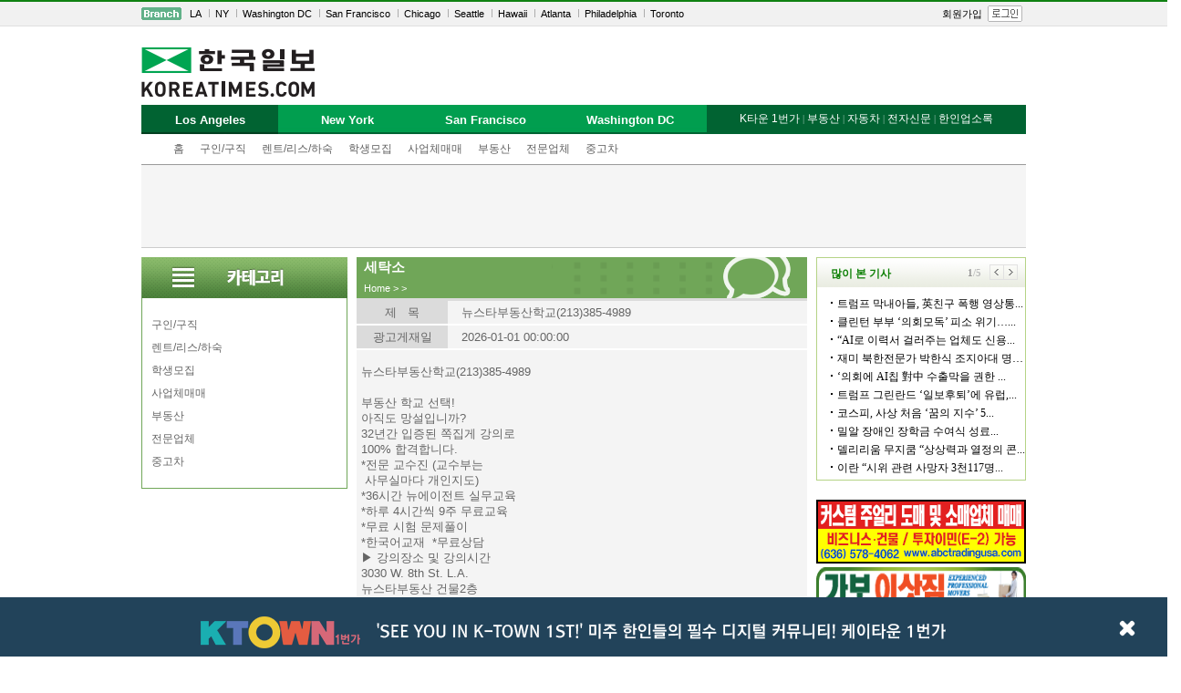

--- FILE ---
content_type: text/html; charset=utf-8
request_url: http://service.koreatimes.com/html/2015/bestclick.php
body_size: 14859
content:

<html>
<head>
<title>한국일보 많이본기사</title>
<meta http-equiv="Content-Type" content="text/html; charset=utf-8">
<!--<link rel="stylesheet" type="text/css" href="http://service.koreatimes.com/html/frontpage/css/tabs.css?v=1.0" >-->
<style type="text/css">
body, div, ul, li {color:#000; font-size:12px; font-family:gulim, verdana, simsun; margin:0; padding:0; border:none;}
a:link, a:hover, a:visited, a:active {text-decoration:none; outline:0; margin:0; padding:0;}
a:link, a:visited, a:active {color:#000;}
a:hover {color:#068c49;}


.bestclick_new {position:relative; border:solid 1px #b5d386; background:url(/images2/main/box_top.gif) repeat-x top; margin:0 0 10px 0; height:243px; }
.bestclick_title {height:30px; color:#0f8107; text-align:left; font-weight:bold; padding:9px 0 0 15px; margin-bottom:1px;}
.bestclick_content {text-align:left; padding:0 0 10px 0;}
#page-wrap {width:230px; height:30px;}
#page-wrap ul:first-child {position:absolute; top:0; right:0;}
#page-wrap li {line-height:20px!important; list-style:none!important;}

.ads_bestclick #page-wrap li {width:210px; overflow:hidden; white-space:nowrap; text-overflow:ellipsis;}

.ui-tabs-nav {list-style: none!important; position:relative; overflow: hidden; top:1px; z-index:1000; }
.ui-tabs-nav li {position:relative; float:left; margin:0 2px -1px 0;}
.ui-tabs-nav li a {float:left; text-decoration:none; color:black;}
.ui-tabs-nav li.ui-tabs-selected {padding-bottom:1px; border-bottom-width: 0;}
.ui-tabs-nav li.ui-tabs-selected a, .ui-tabs-nav li.ui-state-disabled a, .ui-tabs-nav li.ui-state-processing a {cursor:text; }
.ui-tabs-nav li a, .ui-tabs.ui-tabs-collapsible .ui-tabs-nav li.ui-tabs-selected a  {cursor:pointer; } 
.ui-tabs-panel {display:block; border-width: 0; background:none; position:relative;}
.ui-tabs-panel li {width:215px; height:20px; overflow:hidden; white-space:nowrap; text-overflow:ellipsis;}
.ui-tabs-hide 	{display:none !important; }


a.mover {position:absolute; margin-left:5px; margin-top:1px;width:20px; height:17px;}
.next-tab {top:-34px; right:05px; background:url(/images/btn_next.gif) no-repeat; width:20px; height:16px;}
.prev-tab {top:-34px; right:21px; background:url(/images/btn_prev.gif) no-repeat; width:20px; height:16px;}
.rotation {position:absolute; top:-41px; right:50px; color:#bcbcbc; font-size:11px; font-weight:bold;}
.rotation span {color:#979797;}
</style>
<script src="http://img.koreatimes.com/2015/js/jquery-1.9.1.min.js"></script>
<script src="http://service.koreatimes.com/html/2015/jquery-migrate-1.2.1.min.js"></script>
<script src="http://img.koreatimes.com/2015/js/jquery-ui-1.7.custom.min.js" type="text/javascript"></script>
</head>

<body>

<div id="d_bestclick" class="bestclick_new">
<div class="bestclick_title">
많이 본 기사
</div>
<div class="bestclick_content">
<div id="page-wrap">
<div id="tabs_paging">
<ul style="display:none">
<li><a href="#kttab1">1</a></li>
<li><a href="#kttab2">2</a></li>
<li><a href="#kttab3">3</a></li>
<li><a href="#kttab4">4</a></li>
<li><a href="#kttab5">5</a></li>
</ul>
<div id='kttab1' class='ui-tabs-panel'><ul><li> <img src='/img/center_dot_black.jpg' style='margin-bottom:4px; margin-right : 5px;'><a href='http://www.koreatimes.com/article/20260121/1598042' target='_parent'>트럼프 막내아들, 英친구 폭행 영상통...</a></li><li> <img src='/img/center_dot_black.jpg' style='margin-bottom:4px; margin-right : 5px;'><a href='http://www.koreatimes.com/article/20260121/1598024' target='_parent'>클린턴 부부 ‘의회모독’ 피소 위기…...</a></li><li> <img src='/img/center_dot_black.jpg' style='margin-bottom:4px; margin-right : 5px;'><a href='http://www.koreatimes.com/article/20260121/1598035' target='_parent'>“AI로 이력서 걸러주는 업체도 신용...</a></li><li> <img src='/img/center_dot_black.jpg' style='margin-bottom:4px; margin-right : 5px;'><a href='http://www.koreatimes.com/article/20260121/1598019' target='_parent'>재미 북한전문가 박한식 조지아대 명예...</a></li><li> <img src='/img/center_dot_black.jpg' style='margin-bottom:4px; margin-right : 5px;'><a href='http://www.koreatimes.com/article/20260121/1598021' target='_parent'>‘의회에 AI칩 對中 수출막을 권한 ...</a></li><li> <img src='/img/center_dot_black.jpg' style='margin-bottom:4px; margin-right : 5px;'><a href='http://www.koreatimes.com/article/20260121/1598017' target='_parent'>트럼프 그린란드 ‘일보후퇴’에 유럽,...</a></li><li> <img src='/img/center_dot_black.jpg' style='margin-bottom:4px; margin-right : 5px;'><a href='http://www.koreatimes.com/article/20260121/1598038' target='_parent'>코스피, 사상 처음 ‘꿈의 지수’ 5...</a></li><li> <img src='/img/center_dot_black.jpg' style='margin-bottom:4px; margin-right : 5px;'><a href='http://www.koreatimes.com/article/20260121/1598048' target='_parent'>밀알 장애인 장학금 수여식 성료...</a></li><li> <img src='/img/center_dot_black.jpg' style='margin-bottom:4px; margin-right : 5px;'><a href='http://www.koreatimes.com/article/20260121/1598037' target='_parent'>델리리움 무지쿰 “상상력과 열정의 콘...</a></li><li> <img src='/img/center_dot_black.jpg' style='margin-bottom:4px; margin-right : 5px;'><a href='http://www.koreatimes.com/article/20260121/1598007' target='_parent'>이란 “시위 관련 사망자 3천117명...</a></li></ul></div><div id='kttab2' class='ui-tabs-panel ui-tabs-hide'><ul><li> <img src='/img/center_dot_black.jpg' style='margin-bottom:4px; margin-right : 5px;'><a href='http://www.koreatimes.com/article/20260121/1597984'  target='_parent'>“한국계 투자가 빌황 사면해달라” 법...</a></li><li> <img src='/img/center_dot_black.jpg' style='margin-bottom:4px; margin-right : 5px;'><a href='http://www.koreatimes.com/article/20260121/1597993'  target='_parent'>트럼프, 전술적 일보후퇴?…그린란드 ...</a></li><li> <img src='/img/center_dot_black.jpg' style='margin-bottom:4px; margin-right : 5px;'><a href='http://www.koreatimes.com/article/20260121/1598006'  target='_parent'>‘챗GPT처럼’… “애플, 음성비서 ...</a></li><li> <img src='/img/center_dot_black.jpg' style='margin-bottom:4px; margin-right : 5px;'><a href='http://www.koreatimes.com/article/20260121/1597975'  target='_parent'>트럼프 정부, 강경 이민정책 반발에도...</a></li><li> <img src='/img/center_dot_black.jpg' style='margin-bottom:4px; margin-right : 5px;'><a href='http://www.koreatimes.com/article/20260121/1597985'  target='_parent'>개신교회, ‘개척’보다’폐쇄’더 많아...</a></li><li> <img src='/img/center_dot_black.jpg' style='margin-bottom:4px; margin-right : 5px;'><a href='http://www.koreatimes.com/article/20260121/1598005'  target='_parent'>베이조스의 블루오리진 “기업용 위성망...</a></li><li> <img src='/img/center_dot_black.jpg' style='margin-bottom:4px; margin-right : 5px;'><a href='http://www.koreatimes.com/article/20260121/1598009'  target='_parent'>한국 대표팀 동료들, LAD 김혜성에...</a></li><li> <img src='/img/center_dot_black.jpg' style='margin-bottom:4px; margin-right : 5px;'><a href='http://www.koreatimes.com/article/20260121/1597976'  target='_parent'>‘자율주행이 더 안전’ 판단?…美보험...</a></li><li> <img src='/img/center_dot_black.jpg' style='margin-bottom:4px; margin-right : 5px;'><a href='http://www.koreatimes.com/article/20260121/1597987'  target='_parent'>35만명이 ‘절에서 하룻밤’...</a></li><li> <img src='/img/center_dot_black.jpg' style='margin-bottom:4px; margin-right : 5px;'><a href='http://www.koreatimes.com/article/20260121/1597989'  target='_parent'>SF시 주요 인사들과 교류*한인사회 ...</a></li></ul></div><div id='kttab3' class='ui-tabs-panel ui-tabs-hide'><ul><li> <img src='/img/center_dot_black.jpg' style='margin-bottom:4px; margin-right : 5px;'><a href='http://www.koreatimes.com/article/20260120/1597736'target='_parent'>“새 시민권 문제지 무료 제공”...</a></li><li> <img src='/img/center_dot_black.jpg' style='margin-bottom:4px; margin-right : 5px;'><a href='http://www.koreatimes.com/article/20260120/1597903'target='_parent'>‘막가파 이민단속’… 시민권자 속옷 ...</a></li><li> <img src='/img/center_dot_black.jpg' style='margin-bottom:4px; margin-right : 5px;'><a href='http://www.koreatimes.com/article/20260121/1598008'target='_parent'>‘대상 가수’ 아이브, 2월 말 정규...</a></li><li> <img src='/img/center_dot_black.jpg' style='margin-bottom:4px; margin-right : 5px;'><a href='http://www.koreatimes.com/article/20260121/1597994'target='_parent'>뉴욕증시, 증시에 불 지핀 트럼프의 ...</a></li><li> <img src='/img/center_dot_black.jpg' style='margin-bottom:4px; margin-right : 5px;'><a href='http://www.koreatimes.com/article/20260121/1597986'target='_parent'>북가주한인연합감리교회 신년 하례 예배...</a></li><li> <img src='/img/center_dot_black.jpg' style='margin-bottom:4px; margin-right : 5px;'><a href='http://www.koreatimes.com/article/20260121/1597982'target='_parent'>KAPC 북가주노회 신년하례회 가져...</a></li><li> <img src='/img/center_dot_black.jpg' style='margin-bottom:4px; margin-right : 5px;'><a href='http://www.koreatimes.com/article/20260121/1597969'target='_parent'>‘우주서 9개월 체류’ NASA 우주...</a></li><li> <img src='/img/center_dot_black.jpg' style='margin-bottom:4px; margin-right : 5px;'><a href='http://www.koreatimes.com/article/20260121/1597960'target='_parent'>‘한국, 일본 제치고 아시아 1위’ ...</a></li><li> <img src='/img/center_dot_black.jpg' style='margin-bottom:4px; margin-right : 5px;'><a href='http://www.koreatimes.com/article/20260120/1597843'target='_parent'>대한항공 인천공항 라운지 재단장… ‘...</a></li><li> <img src='/img/center_dot_black.jpg' style='margin-bottom:4px; margin-right : 5px;'><a href='http://www.koreatimes.com/article/20260121/1597974'target='_parent'>트럼프 “나토와 그린란드 합의틀”…무...</a></li></ul></div><div id='kttab4' class='ui-tabs-panel ui-tabs-hide'><ul><li> <img src='/img/center_dot_black.jpg' style='margin-bottom:4px; margin-right : 5px;'><a href='http://www.koreatimes.com/article/20260120/1597833'target='_parent'>PBR 천장 뚫은 ‘삼전닉스’… “이...</a></li><li> <img src='/img/center_dot_black.jpg' style='margin-bottom:4px; margin-right : 5px;'><a href='http://www.koreatimes.com/article/20260121/1597981'target='_parent'>남침례교 북가주 협의회  2026 년...</a></li><li> <img src='/img/center_dot_black.jpg' style='margin-bottom:4px; margin-right : 5px;'><a href='http://www.koreatimes.com/article/20260121/1597988'target='_parent'>강경 이민정책 반발에도 정부, 메인주...</a></li><li> <img src='/img/center_dot_black.jpg' style='margin-bottom:4px; margin-right : 5px;'><a href='http://www.koreatimes.com/article/20260121/1597991'target='_parent'>트럼프 “푸틴, 가자평화위 참여키로…...</a></li><li> <img src='/img/center_dot_black.jpg' style='margin-bottom:4px; margin-right : 5px;'><a href='http://www.koreatimes.com/article/20260120/1597853'target='_parent'>“괴물된 AI 데이터센터… 주민들 전...</a></li><li> <img src='/img/center_dot_black.jpg' style='margin-bottom:4px; margin-right : 5px;'><a href='http://www.koreatimes.com/article/20260121/1597995'target='_parent'>아마존도 AI 건강관리 도구 출시…오...</a></li><li> <img src='/img/center_dot_black.jpg' style='margin-bottom:4px; margin-right : 5px;'><a href='http://www.koreatimes.com/article/20260121/1597983'target='_parent'>교회 찬양대 지휘자 청빙 오클랜드한인...</a></li><li> <img src='/img/center_dot_black.jpg' style='margin-bottom:4px; margin-right : 5px;'><a href='http://www.koreatimes.com/article/20260120/1597899'target='_parent'>‘밸리-웨스트 LA’ 잇는 지하철 추...</a></li><li> <img src='/img/center_dot_black.jpg' style='margin-bottom:4px; margin-right : 5px;'><a href='http://www.koreatimes.com/article/20260121/1597970'target='_parent'>트럼프 “그린란드는 우리영토…즉각협상...</a></li><li> <img src='/img/center_dot_black.jpg' style='margin-bottom:4px; margin-right : 5px;'><a href='http://www.koreatimes.com/article/20260121/1597971'target='_parent'>대법원 ‘연준 이사 해임’ 공개변론…...</a></li></ul></div><div id='kttab5' class='ui-tabs-panel ui-tabs-hide'><ul><li> <img src='/img/center_dot_black.jpg' style='margin-bottom:4px; margin-right : 5px;'><a href='http://www.koreatimes.com/article/20260121/1597953' target='_parent'>‘내란 가담’ 한덕수 1심 징역 23...</a></li><li> <img src='/img/center_dot_black.jpg' style='margin-bottom:4px; margin-right : 5px;'><a href='http://www.koreatimes.com/article/20260121/1597920' target='_parent'>선거운동 때와 달라진 맘다니 뉴욕시장...</a></li><li> <img src='/img/center_dot_black.jpg' style='margin-bottom:4px; margin-right : 5px;'><a href='http://www.koreatimes.com/article/20260121/1597977' target='_parent'>다급히 쿠바 챙기는 중·러… ‘反美 ...</a></li><li> <img src='/img/center_dot_black.jpg' style='margin-bottom:4px; margin-right : 5px;'><a href='http://www.koreatimes.com/article/20260121/1597910' target='_parent'>추방재판 한인 4년만에 증가세...</a></li><li> <img src='/img/center_dot_black.jpg' style='margin-bottom:4px; margin-right : 5px;'><a href='http://www.koreatimes.com/article/20260121/1597990' target='_parent'>이정후 선수와 함께하는 페스티발...</a></li><li> <img src='/img/center_dot_black.jpg' style='margin-bottom:4px; margin-right : 5px;'><a href='http://www.koreatimes.com/article/20260121/1597964' target='_parent'>‘음주’ 임성근, 이번엔 ‘폭행 상해...</a></li><li> <img src='/img/center_dot_black.jpg' style='margin-bottom:4px; margin-right : 5px;'><a href='http://www.koreatimes.com/article/20260121/1597943' target='_parent'>독감 사망자 보름 만에 6배 급증...</a></li><li> <img src='/img/center_dot_black.jpg' style='margin-bottom:4px; margin-right : 5px;'><a href='http://www.koreatimes.com/article/20260121/1597919' target='_parent'>뉴욕한인피클볼협, 회장배 대회 성료...</a></li><li> <img src='/img/center_dot_black.jpg' style='margin-bottom:4px; margin-right : 5px;'><a href='http://www.koreatimes.com/article/20260121/1597978' target='_parent'>빅터차 “韓 핵잠에 中횡포 거세질 것...</a></li><li> <img src='/img/center_dot_black.jpg' style='margin-bottom:4px; margin-right : 5px;'><a href='http://www.koreatimes.com/article/20260121/1597952' target='_parent'>‘일주일째 단식’ 장동혁 “여기 묻힐...</a></li></ul></div>
</div>	
</div></body>
</html>



--- FILE ---
content_type: text/html; charset=utf-8
request_url: https://www.google.com/recaptcha/api2/aframe
body_size: 267
content:
<!DOCTYPE HTML><html><head><meta http-equiv="content-type" content="text/html; charset=UTF-8"></head><body><script nonce="fY8Cj3JlNOffc9bhEknkhw">/** Anti-fraud and anti-abuse applications only. See google.com/recaptcha */ try{var clients={'sodar':'https://pagead2.googlesyndication.com/pagead/sodar?'};window.addEventListener("message",function(a){try{if(a.source===window.parent){var b=JSON.parse(a.data);var c=clients[b['id']];if(c){var d=document.createElement('img');d.src=c+b['params']+'&rc='+(localStorage.getItem("rc::a")?sessionStorage.getItem("rc::b"):"");window.document.body.appendChild(d);sessionStorage.setItem("rc::e",parseInt(sessionStorage.getItem("rc::e")||0)+1);localStorage.setItem("rc::h",'1769052488746');}}}catch(b){}});window.parent.postMessage("_grecaptcha_ready", "*");}catch(b){}</script></body></html>